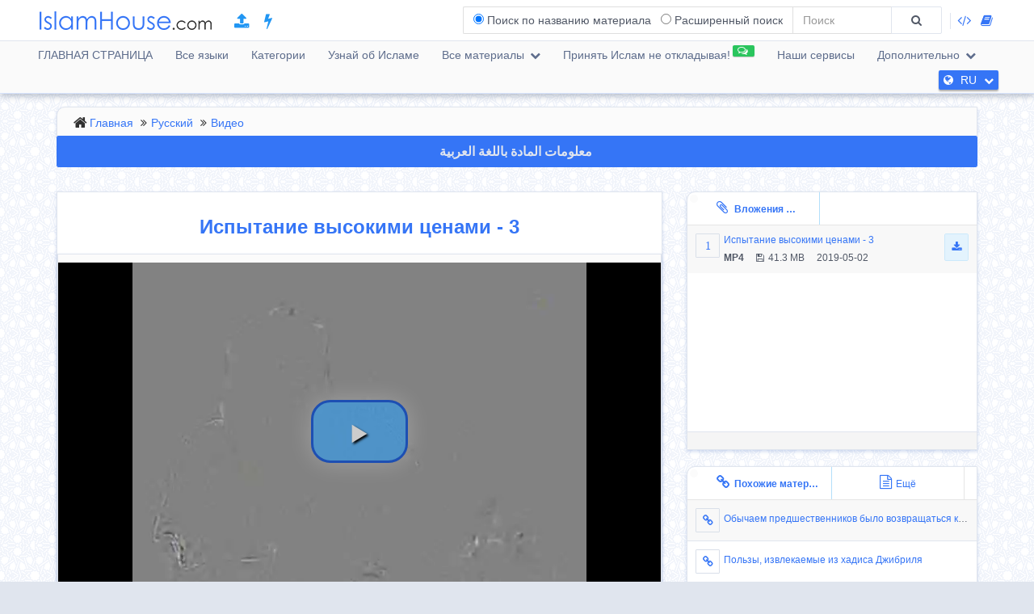

--- FILE ---
content_type: text/html; charset=UTF-8
request_url: https://islamhouse.com/ru/videos/208352/
body_size: 10134
content:
<!DOCTYPE html> <html dir="ltr" lang="ru"> <head> <title>Испытание высокими ценами - 3 - Русский</title> <base href="/ru/"> <meta charset="UTF-8" /> <meta http-equiv="X-UA-Compatible" content="IE=edge"> <meta name="viewport" content="width=device-width, initial-scale=1"> <meta name="title" content="Испытание высокими ценами - 3 - Русский" /> <meta name="keywords" content="Испытание, высокими, ценами, Видео" /> <meta name="headline" content="Испытание высокими ценами - 3 - Русский" /> <meta name="description" content="Передача &quot;Наблюдатель&quot; с Мухаммадом Салихом аль-Мунаджидом. Тема: &quot;Испытание высокими ценами&quot;." /> <meta name="author" content=" "> <meta name='HandheldFriendly' content='true'> <meta name="robots" content="index,follow" /> <meta name="googlebot" content="index, follow" /> <meta name='identifier-URL' content='https://islamhouse.com'> <meta name='url' content='https://islamhouse.com'> <meta property="og:title" content="Испытание высокими ценами - 3 - Русский" /> <meta property="og:type" content="article" /> <meta property="og:url" content="https://islamhouse.com/ru/videos/208352" /> <meta property="og:description" content="Передача &quot;Наблюдатель&quot; с Мухаммадом Салихом аль-Мунаджидом. Тема: &quot;Испытание высокими ценами&quot;." /> <meta property="og:site_name" content="IslamHouse.com" /> <meta property="og:image" content="https://d1.islamhouse.com/data/ru/ih_videos/pic/pic_index/208352.jpg" /> <meta name="twitter:card" content="summary" /> <meta name="twitter:site" content="IslamHouse.com" /> <meta name="twitter:title" content="Испытание высокими ценами - 3 - Русский" /> <meta name="twitter:description" content="Передача &quot;Наблюдатель&quot; с Мухаммадом Салихом аль-Мунаджидом. Тема: &quot;Испытание высокими ценами&quot;." /> <meta name="twitter:image" content="https://d1.islamhouse.com/data/ru/ih_videos/pic/pic_index/208352.jpg" /> <meta name="twitter:url" content="https://islamhouse.com/ru/videos/208352" /> <link rel="alternate" hreflang="ru" href="https://islamhouse.com/ru/videos/208352/" /> <link rel="alternate" hreflang="ar" href="https://islamhouse.com/ar/videos/208352/" /> <link rel="canonical" href="https://islamhouse.com/ru/videos/208352/"> <link rel="alternate" href="https://islamhouse.com/RSS/IslamHouse-all-RU-RU.xml" type="application/rss+xml" title="Все материалы - Русский"> <meta http-equiv="X-UA-Compatible" content="IE=edge,chrome=1"> <meta name="robots" content="index, follow"> <meta name="googlebot" content="index, follow"> <meta name="bingbot" content="index, follow"> <meta name="csrf-token" content="im5xw34voGTLHYCDlSo0RwasNExsnxOPoPGrc15h"> <link rel="apple-touch-icon-precomposed" sizes="144x144" href="https://islamhouse.com/assets/images/apple-touch-icon-114-precomposed.png" /> <link rel="apple-touch-icon-precomposed" sizes="114x114" href="https://islamhouse.com/assets/images/apple-touch-icon-144-precomposed.png" /> <link rel="apple-touch-icon-precomposed" sizes="72x72" href="https://islamhouse.com/assets/images/apple-touch-icon-72-precomposed.png" /> <link rel="apple-touch-icon-precomposed" href="https://islamhouse.com/assets/images/apple-touch-icon-57-precomposed.png" /> <link rel="shortcut icon" href="https://islamhouse.com/assets/images/favicon.png" /> <meta name="apple-iphone-app" content="app-id=1561769281"> <meta name="google-play-app" content="app-id=com.quranenc.app"> <link rel="stylesheet" href="https://islamhouse.com/assets/cache/css/assets-cb6e6ede34458bef41cc68d5d7f27909.css" /> <style> .line-btn { margin-top: -27px; height: 30px; } </style> <script src="https://islamhouse.com/assets/js/lib/modernizr.js"></script> <script type="text/javascript"> var CSRF = "im5xw34voGTLHYCDlSo0RwasNExsnxOPoPGrc15h"; var FLANG = "ru" ; </script> <script> function scrollToAttachs() { $(document.documentElement).animate({ scrollTop: $("#attachs").offset().top - 50 }, 400, 'swing', function () { $(document.documentElement).animate({ scrollTop: $("#attachs").offset().top - 50 }, 0); }); } var custom_messages = { name: "Укажите Ваше имя!", address: "Напишите комментарий!", email: { required: "common_validation_required", email: "common_validation_email" }, invite_name: "Укажите Ваше имя!", invite_email: { required: "common_validation_required", email: "common_validation_email" }, message: { required: "common_validation_required", minlength: "Your message must be at least 5 characters long", maxlength: "common_validation_message_max" } }; </script> <script>(function(w,d,s,l,i){w[l]=w[l]||[];w[l].push({'gtm.start': new Date().getTime(),event:'gtm.js'});var f=d.getElementsByTagName(s)[0], j=d.createElement(s),dl=l!='dataLayer'?'&l='+l:'';j.async=true;j.src= 'https://www.googletagmanager.com/gtm.js?id='+i+dl;f.parentNode.insertBefore(j,f); })(window,document,'script','dataLayer','GTM-MNL3BVL');</script> <script data-cfasync="false" nonce="4c12a769-21d7-4206-a0ec-46520cc12992">try{(function(w,d){!function(j,k,l,m){if(j.zaraz)console.error("zaraz is loaded twice");else{j[l]=j[l]||{};j[l].executed=[];j.zaraz={deferred:[],listeners:[]};j.zaraz._v="5874";j.zaraz._n="4c12a769-21d7-4206-a0ec-46520cc12992";j.zaraz.q=[];j.zaraz._f=function(n){return async function(){var o=Array.prototype.slice.call(arguments);j.zaraz.q.push({m:n,a:o})}};for(const p of["track","set","debug"])j.zaraz[p]=j.zaraz._f(p);j.zaraz.init=()=>{var q=k.getElementsByTagName(m)[0],r=k.createElement(m),s=k.getElementsByTagName("title")[0];s&&(j[l].t=k.getElementsByTagName("title")[0].text);j[l].x=Math.random();j[l].w=j.screen.width;j[l].h=j.screen.height;j[l].j=j.innerHeight;j[l].e=j.innerWidth;j[l].l=j.location.href;j[l].r=k.referrer;j[l].k=j.screen.colorDepth;j[l].n=k.characterSet;j[l].o=(new Date).getTimezoneOffset();if(j.dataLayer)for(const t of Object.entries(Object.entries(dataLayer).reduce((u,v)=>({...u[1],...v[1]}),{})))zaraz.set(t[0],t[1],{scope:"page"});j[l].q=[];for(;j.zaraz.q.length;){const w=j.zaraz.q.shift();j[l].q.push(w)}r.defer=!0;for(const x of[localStorage,sessionStorage])Object.keys(x||{}).filter(z=>z.startsWith("_zaraz_")).forEach(y=>{try{j[l]["z_"+y.slice(7)]=JSON.parse(x.getItem(y))}catch{j[l]["z_"+y.slice(7)]=x.getItem(y)}});r.referrerPolicy="origin";r.src="/cdn-cgi/zaraz/s.js?z="+btoa(encodeURIComponent(JSON.stringify(j[l])));q.parentNode.insertBefore(r,q)};["complete","interactive"].includes(k.readyState)?zaraz.init():j.addEventListener("DOMContentLoaded",zaraz.init)}}(w,d,"zarazData","script");window.zaraz._p=async d$=>new Promise(ea=>{if(d$){d$.e&&d$.e.forEach(eb=>{try{const ec=d.querySelector("script[nonce]"),ed=ec?.nonce||ec?.getAttribute("nonce"),ee=d.createElement("script");ed&&(ee.nonce=ed);ee.innerHTML=eb;ee.onload=()=>{d.head.removeChild(ee)};d.head.appendChild(ee)}catch(ef){console.error(`Error executing script: ${eb}\n`,ef)}});Promise.allSettled((d$.f||[]).map(eg=>fetch(eg[0],eg[1])))}ea()});zaraz._p({"e":["(function(w,d){})(window,document)"]});})(window,document)}catch(e){throw fetch("/cdn-cgi/zaraz/t"),e;};</script></head> <body class="ltr ru-lang-font "> <noscript><iframe src="https://www.googletagmanager.com/ns.html?id=GTM-MNL3BVL" height="0" width="0" style="display:none;visibility:hidden"></iframe></noscript> <section id="wrapper"> <header id="mainHeader" class="navbar navbar-default navbar-fixed-top" > <div class="container"> <div class="navbar-header"> <button type="button" class="nav-toggle" data-breakpoint="1100" data-toggle="bsPushNav" data-target="#mainNav #socialList #langList"> <i class="fa fa-bars"></i> </button> <button type="button" class="navbar-toggle no-border" data-toggle="collapse" data-target=".search-box-container" style="margin-right:0px;margin-left:0px"><i class="fa fa-search strong" style="color:#2196f3"></i></button> <button type="button" class="navbar-toggle no-border" data-toggle="modal" data-target="#languagesModal" style="margin-right:0px;margin-left:0px"><i class="fa fa-globe strong" style="color:#2196f3"></i></button> <a href="https://islamhouse.com/ru" class="navbar-brand"> <h2 class="logo">Islamhouse.com</h2> </a> <a href="https://islamhouse.com/add/" style="color:#2196f3;font-size: 20px;margin-top: 12px;display: inline-block;margin-inline-start: 12px;"><span class="fa fa-upload"></span></a> <a href="https://islamhouse.com/lite/" style="color:#2196f3;font-size: 20px;margin-top: 12px;display: inline-block;margin-inline-start: 14px;"><span class="fa fa-bolt"></span></a> </div> <div class="hidden-xs hidden-sm navbar-right margin-top"> <div id="socialList" class="social"> <ul class="list-unstyled list-inline"> <li class="hidden-lg"><a href="https://play.google.com/store/apps/details?id=com.islamhouse"><span class="fa fa-download"></span> <span class="fa fa-android"></span> Android</a></li> <li class="hidden-lg"><a href="https://apps.apple.com/app/id1108360407"><span class="fa fa-download"></span> <span class="fa fa-apple"></span> iOS</a></li> <li class="hidden-lg"><a href="https://islamhouse.com/get-app/windows.php"><span class="fa fa-download"></span> <span class="fa fa-windows"></span> Windows</a></li> <li><a href="https://documenter.getpostman.com/view/7929737/TzkyMfPc" target="_blank"><i class="fa fa-code"></i> <span class="hidden-lg">API</span></a></li> <li><a href="https://islamhouse.com/read/" target="_blank"><i class="fa fa-book"></i> <span class="hidden-lg">HTML</span></a></li> <li class="hidden-lg"><a href="https://quranenc.com/" target="_blank">QuranEnc.com</a></li> <li class="hidden-lg"><a href="https://hadeethenc.com/" target="_blank">HadeethEnc.com</a></li> </ul> </div> </div> <section class="search-box-container navbar-right collapse navbar-collapse"> <form action="" id="searchBox" class="form-horizontal search-box hidden" autocomplete="off"> <div class="input-group"> <span class="input-group-addon"> <span class="btn btn-xs btn-transparent cancel-btn visible-xs" data-toggle="collapse" data-target=".search-box-container"><i class="fa fa-long-arrow-left"></i></span> <div class="dropdown-hovered"> <span class="dropdown-hovered-button visible-xs">Тип<i class="fa fa-caret-down icon-pos-right"></i></span> <div class="dropdown-hovered-body"> <span class="input-container"> <input type="radio" id="titles" value="titles" name="search-type" checked> <label for="titles">Поиск по названию материала</label> </span> <span class="input-container"> <input onclick="loadCSE()" type="radio" id="google" value="google" name="search-type"> <label for="google">Расширенный поиск</label> </span> </div> </div> </span> <input id="searchInput" type="text" class="form-control" value="" placeholder="Поиск"> <div class="input-group-btn"> <button class="btn btn-wide bg-default-alt" type="submit"><i class="fa fa-search"></i></button> </div> </div> </form> <div id="googleSearch" class="search-box hidden"> <div class="input-group"> <div class="form-control"> <script> var cse_loaded = false; function loadCSE() { if (cse_loaded) { return; } cse_loaded = true; var cx = '000751307760119421169:-nr8lj0fzkm'; var gcse = document.createElement('script'); gcse.type = 'text/javascript'; gcse.async = true; gcse.src = 'https://cse.google.com/cse.js?cx=' + cx; var s = document.getElementsByTagName('script')[0]; s.parentNode.insertBefore(gcse, s); } </script> <gcse:search></gcse:search> </div> </div> </div> <div class="search-autocomplete"> <div class="spinner"> <div class="double-bounce1"></div> <div class="double-bounce2"></div> </div> <div class="autocomplete-body"> <ul class="nav"></ul> </div> </div> </section> </div> <nav class="navigation hidden-xs hidden-sm" id="navigation"> <div class="container"> <ul id="mainNav" class="main-nav navbar-left"> <li class=""> <a href="https://islamhouse.com/ru/main">ГЛАВНАЯ СТРАНИЦА</a> </li> <li class=""> <a href="https://islamhouse.com/ru">Все языки</a> </li> <li class=""> <a href="https://islamhouse.com/ru/category/397053/showall/showall/1"> Категории </a> </li> <li> <a href="https://islamhouse.com/ru/category/768/showall/showall/1"> Узнай об Исламе </a> </li> <li class=""> <div class="dropdown"> <a href="" data-toggle="dropdown" class="dropdown-toggle"> Все материалы <i class="fa fa-chevron-down icon-pos-right"></i> </a> <div class="dropdown-menu"> <ul class="nav"> <li> <a href="https://islamhouse.com/ru/showall/ru/1" > <i class="fa fa-folder-open"></i> Все материалы </a> </li> <li> <a href="https://islamhouse.com/ru/books/ru/1" > <i class="fa fa-clipboard"></i> Книги </a> </li> <li> <a href="https://islamhouse.com/ru/articles/ru/1" > <i class="fa fa-files-o"></i> Статьи </a> </li> <li> <a href="https://islamhouse.com/ru/fatwa/ru/1" > <i class="fa fa-files-o"></i> Фетвы </a> </li> <li> <a href="https://islamhouse.com/ru/videos/ru/1" > <i class="fa fa-film"></i> Видео </a> </li> <li> <a href="https://islamhouse.com/ru/audios/ru/1" > <i class="fa fa-headphones"></i> Аудио </a> </li> <li> <a href="https://islamhouse.com/ru/khotab/ru/1" > <i class="fa fa-files-o"></i> Khotab </a> </li> <li> <a href="https://islamhouse.com/ru/poster/ru/1" > <i class="fa fa-picture-o"></i> Постеры </a> </li> <li> <a href="https://islamhouse.com/ru/favorites/ru/1" > <i class="fa fa-link"></i> Ссылки на избранные сайты </a> </li> <li> <a href="https://islamhouse.com/ru/apps/ru/1" > <i class="fa fa-tablet"></i> Приложения </a> </li> <li> <a href="https://islamhouse.com/ru/programsv/ru/1" > <i class="fa fa-desktop"></i> Приложения для PС </a> </li> </ul> </div> </div> </li> <li> <a href="https://islamhouse.com/ru/chat/"><span class="link-label success"><i class="fa fa-comments-o icon-pos-left icon-pos-right"></i></span>Принять Ислам не откладывая!</a> </li> <li> <a href="https://services.islamhouse.com/" class=""> Наши сервисы </a> </li> <li class=""> <div class="dropdown"> <a href="" data-toggle="dropdown" class="dropdown-toggle"> Дополнительно <i class="fa fa-chevron-down icon-pos-right"></i> </a> <div class="dropdown-menu"> <ul class="nav"> <li class=""> <a href="https://islamhouse.com/ru/authors/showall/countdesc/ru/1"> Персоналии </a> </li> <li class=""> <a href="https://islamhouse.com/ru/sources/showall/countdesc/ru/1"> Источники </a> </li> <li class="hidden-xs hidden-sm hidden-md"><a href="https://islamhouse.com/get-app/windows.php"><span class="fa fa-download"></span> <span class="fa fa-windows"></span> Windows version</a></li> <li class="hidden-xs hidden-sm hidden-md"><a href="https://play.google.com/store/apps/details?id=com.islamhouse"><span class="fa fa-download"></span> <span class="fa fa-android"></span> Android version</a></li> <li class="hidden-xs hidden-sm hidden-md"><a href="https://apps.apple.com/app/id1108360407"><span class="fa fa-download"></span> <span class="fa fa-apple"></span> iPhone version</a></li> <li class="hidden-xs hidden-sm hidden-md"> <a href="https://quranenc.com/" target="_blank"> QuranEnc.com </a> </li> <li class="hidden-xs hidden-sm hidden-md"> <a href="https://hadeethenc.com/" target="_blank"> HadeethEnc.com </a> </li> </ul> </div> </div> </li> </ul> <section id="langList" class="languages pull-right"> <a href="" data-toggle="modal" data-target="#languagesModal"> <i class="fa fa-globe icon-pos-left"></i> <span class="hidden-short-header">RU</span><span class="visible-short-header">Русский</span> <i class="fa fa-chevron-down icon-pos-right text-inverse icon-sm"></i> </a> </section> </div> </nav> <style type="text/css"> #linkScroll6,#linkScroll7,linkScroll8{ height:300px !important; } </style> </header> <main id="content" class="old-content"> <div id="waypointTrigger"><div id="waypointTriggerUp"></div></div> <div class="container"> <section class="panel badge-md bg-default" style="padding-top:4px;padding-bottom:0;margin-bottom:-1px"> <div class="row"> <div class="col-sm-12"> <ol class="breadcrumb nomargin" style="padding-top: 6px; padding-bottom: 6px;"> <li><a href="/ru/">Главная</a> </li> <li><a href="/ru/main/">Русский</a> </li> <li><a href="/ru/videos/showall/1/">Видео</a> </li> </ol> </div> </div> </section> <div class="row"> <div class="col-md-12"> <a href="https://islamhouse.com/ar/videos/208352" class="btn btn-primary btn-block" style="margin-bottom:30px;font-weight:bold;font-size: 16px;font-family: droid-kufi;">معلومات المادة باللغة العربية <i class="fa fa-language"></i> </a> </div> <section class="col-md-8"> <div class="panel"> <div class="row"> <div class="col-xs-12"> <h1 class="text-center padding text-primary"> <b>Испытание высокими ценами - 3</b> </h1> </div> </div> <div class="panel"> <div class="panel-heading bg-default"> <div class="row"> <div class="bg-default bordered-bottom"> <div id="attachment0" class="itemarea embed-responsive embed-responsive-16by9"> <video id="video" class="video-js vjs-default-skin embed-responsive-item" controls preload="auto" width="640px" height="267px" data-setup='{}'> <source src="https://d1.islamhouse.com/data/ru/ih_videos/mp4/chain/ru_visokie_ceni/208352.mp4" type="video/MP4" /> <p class="vjs-no-js">To view this video please enable JavaScript, and consider upgrading to a web browser that <a href="http://www.videojs.com/html5-video-support/" target="_blank">supports HTML5 video</a></p> </video> </div> </div> <div class="col-sm-6"> <div class="text-left-xs"> </div> </div> <div class="col-sm-6"> <div class="text-right text-left-xs"><time class="label label-sm block-inline nomargin label-info"><i class="fa fa-clock-o icon-left"></i>28 / 5 / 1430 , 23/5/2009</time></div> </div> </div> </div> <div class="bg-default padding bordered-bottom"> <h3> <i class="fa fa-file-text icon-left"></i>Краткое описание </h3> <p>Передача "Наблюдатель" с Мухаммадом Салихом аль-Мунаджидом. Тема: "Испытание высокими ценами".</p> </div> <span style="font-size:120%" class="label label-info visible-sm visible-xs"> <b> Download </b> <i class="fa fa-download"></i> </span> <ul class="visible-sm visible-xs list-unstyled list-striped icon-hover list-bordered nomargin"> <li class="padding nomargin"> <div class="media"> <span style="margin-inline-end:5px" class="icon-container pull-left text-primary icon-container-sm"><span class="fa">1</span></span> <div class="media-body"> <div class="row"> <div class="col-xs-12"> <div class="pull-left"> <p class="small text-overflow attach-area-change"> <a href="https://d1.islamhouse.com/data/ru/ih_videos/mp4/chain/ru_visokie_ceni/208352.mp4" onclick="loadItemAttachment(0,'Испытание высокими ценами - 3','MP4' , 'https://d1.islamhouse.com/data/ru/ih_videos/mp4/chain/ru_visokie_ceni/208352.mp4', 'videos')"> Испытание высокими ценами - 3 </a> </p> <p class="small nomargin pull-left"> <span class="icon-left pull-left padding-right"><b>MP4</b></span> <span class="icon-left pull-left padding-right"><i class="fa fa-floppy-o icon-left"></i>41.3 MB</span> 2019-05-02 </p> </div> <div class="pull-right"> <a onclick="$(this).parents('li').find('.subscribe-btn-container').show()" href="https://d1.islamhouse.com/data/ru/ih_videos/mp4/chain/ru_visokie_ceni/208352.mp4" download="https://d1.islamhouse.com/data/ru/ih_videos/mp4/chain/ru_visokie_ceni/208352.mp4" class="btn btn-sm btn-info"><i class="fa fa-download"></i></a> </div> </div> </div> </div> </div> <div style="display:none" class="subscribe-btn-container text-center"><a href="https://islamhouse.com/ru/subscribe" class="btn btn-transparent btn-primary btn-wide">Подписаться на рассылку</a></div> </li> </ul> <div class="clearfix"></div> <div style="padding:10px; text-align:end"> <a style="color:grey;padding:0 5px" class="thumb" id="thumb_up_bu" href="javascript:;"><i style="font-size:18px" class="fa fa-thumbs-o-up"></i></a> <a style="color:grey;padding:0 5px" class="thumb" id="thumb_down_bu" href="javascript:;"><i style="font-size:18px" class="fa fa-thumbs-o-down"></i></a> <a style="color:grey;padding:0 5px" id="note_bu" href="javascript:;"><i style="font-size:18px" class="fa fa-exclamation-triangle"></i> Отправить сообщение вебмастеру</a> <script type="text/javascript"> document.addEventListener('DOMContentLoaded', function () { $('.thumb').click(function () { var item_id = "208352"; var direction = $(this).attr("id").indexOf("up") != -1 ? 'up' : 'down'; var action = $(this).hasClass('active') ? 'undo' : 'do'; var $bu = $(this); var $other_bu = direction == 'up' ? $('#thumb_down_bu') : $('#thumb_up_bu'); var timeout = 0; if($other_bu.hasClass('active')){ $other_bu.click(); timeout = 1000; } setTimeout(() => { $.post("https://islamhouse.com/ar/thumb/" + direction +"/"+ action +"/"+ item_id,{ _token: "im5xw34voGTLHYCDlSo0RwasNExsnxOPoPGrc15h" }).then(function (res) { $bu.toggleClass('active'); }); }, timeout); }); $('#note_bu').click(function () { $("#item_actions")[0].scrollIntoView(true); $("#item_comment_bu").click(); }); }); </script> <style> .thumb.active{ color:#2196F3 !important; } </style> </div> <div class="panel-footer bg-info nopadding"> <div role="tabpanel"> <ul class="nav nav-tabs flat-nav" role="tablist"> <li role="presentation" class="text-overflow active"> <a href="#cardTranslation" aria-controls="cardTranslation" role="tab" data-toggle="tab"><i class="fa fa-globe icon-left"></i>Эта страница переведена на (2)</a></li> </ul> <div id="translationScrollbar" class="scroll-container"> <div class="tab-content bg-white full-height"> <div id="cardTranslation" class="bg-white tab-pane active" role="tabpanel"> <div class="padding"> <ul class="list-inline clearfix nomargin"> <li class="col-xs-6 col-sm-4 col-md-3 padding-sm" title="Русский - Русский"> <a href="https://islamhouse.com/ru/videos/208352" class="btn btn-default padding-left padding-right full-width disabled"> Русский </a> </li> <li class="col-xs-6 col-sm-4 col-md-3 padding-sm" title="Арабский - عربي"> <a href="https://islamhouse.com/ar/videos/208352" class="btn btn-default padding-left padding-right full-width "> Арабский - عربي </a> </li> </ul> </div> </div> </div> </div> </div> </div> <div class="padding"> <div class="" style="padding-top: 12px"> <div class="text-left-xs"> <p class="class"> <i class="fa fa-file-text-o icon-left pull-left"></i>Категории: </p> </div> </div> <div class=""> <ol class="breadcrumb categories nomargin no-home" style="padding-top: 6px; padding-bottom: 6px;"> <li> <a href="/ru/category/199946/showall/showall/1/">Фикх</a> </li> <li> <a href="/ru/category/313570/showall/showall/1/">Взаимоотношения</a> </li> <li> <a href="/ru/category/732358/showall/showall/1/">Торговля</a> </li> </ol> <ol class="breadcrumb categories nomargin no-home" style="padding-top: 6px; padding-bottom: 6px;"> <li> <a href="/ru/category/794/showall/showall/1/">Призыв к религии Аллаха</a> </li> <li> <a href="/ru/category/200217/showall/showall/1/">Напоминания и назидания</a> </li> </ol> </div> </div> <div id="item_actions"> <div class="panel-info no-margin" role="tabpanel"> <div class="panel-heading nopadding"> <ul class="nav nav-tabs flat-nav nomargin"> <li><a id="item_comment_bu" class="padding" onclick="ItemAction.bindActionTemplate('comment')" data-toggle="tab" role="tab" data-control="commentTab" href="javascript:;"><i class="fa fa-comments-o icon-left"></i>Отправить сообщение вебмастеру</a></li> </ul> <h3 class="panel-title hidden"><i class="fa fa-comments-o icon-left"></i>Отправить сообщение вебмастеру</h3> </div> <div class="spinner align-center hidden"> <div class="double-bounce1"></div> <div class="double-bounce2"></div> </div> <div id="share_comment_temp"></div> </div> <div> </div> <div> <div id="lafeta_area" class="row"> <div id="lafeta_1" data-id="3" class="lafeta col-sm-6"> <a href="#" target="_blank"><img></a> </div> <div id="lafeta_2" data-id="4" class="lafeta col-sm-6"> <a href="#" target="_blank"><img></a> </div> </div> <style type="text/css"> #lafeta_area {} .lafeta {} .lafeta.active img { width: 100%; background: #fff; padding: 10px; box-shadow: 5px 5px 8px #ccc; } </style> <script> function loadLafeta(area) { $.get("https://lafetat.islamhouse.com/api/lafetat/" + area.id + "/ru").done(function (res) { $area = $("#" + area.html_id); if (!res.data || !res.data.image){ $area.hide(); return; } $area.addClass("active"); var $a = $("#" + area.html_id + " a").first(); $a.attr("href", res.data.link); $a.off("click"); $a.on("click", function (e) { e.preventDefault(); e.stopPropagation(); $.get("https://lafetat.islamhouse.com/api/lafetat/click/" + res.data .id, function () { window.location.href = res.data.link; }); }); $("#" + area.html_id + " img").first().attr('src', res.data.image); $("#lafeta_area").removeClass("hidden"); }); } window.addEventListener('load', function () { let options = { root: null, rootMargin: '0px', threshold: 1.0 }; let observer = new IntersectionObserver(function(entries,observer){ entries.forEach(function(entry){ if(entry.isIntersecting){ observer.unobserve(entry.target); loadLafeta({'html_id':entry.target.getAttribute('id'),id:entry.target.getAttribute('data-id')}); } }); }, options); var lafetat = document.querySelectorAll(".lafeta"); lafetat.forEach(function(lafeta){ observer.observe(lafeta); }); }, false); </script> </div> </section> <div class="col-md-4"> <section class="badge-md panel nopadding hidden-sm hidden-xs" id="attachs"> <ul class="nav nav-tabs flat-nav clearfix"> <li class="active col-xs-6"> <a href="#attachments" data-toggle="tab" class="text-overflow full-width text-center"> <i class="fa fa-paperclip icon-md icon-left"></i> Вложения <span class="padding">(1)</span> </a> </li> </ul> <div class="panel-body nopadding fixed-height autoHeight"> <div id="attachScrollbar" class="scroll-container"> <div class="tab-content"> <div class="tab-pane active" id="attachments"> <ul class="list-unstyled list-striped icon-hover list-bordered nomargin"> <li class="padding nomargin"> <div class="media"> <span style="margin-inline-end:5px" class="icon-container pull-left text-primary icon-container-sm"><span class="fa">1</span></span> <div class="media-body"> <div class="row"> <div class="col-xs-12"> <div class="pull-left"> <p class="small text-overflow attach-area-change"> <a href="https://d1.islamhouse.com/data/ru/ih_videos/mp4/chain/ru_visokie_ceni/208352.mp4" onclick="loadItemAttachment(0,'Испытание высокими ценами - 3','MP4' , 'https://d1.islamhouse.com/data/ru/ih_videos/mp4/chain/ru_visokie_ceni/208352.mp4', 'videos')"> Испытание высокими ценами - 3 </a> </p> <p class="small nomargin pull-left"> <span class="icon-left pull-left padding-right"><b>MP4</b></span> <span class="icon-left pull-left padding-right"><i class="fa fa-floppy-o icon-left"></i>41.3 MB</span> 2019-05-02 </p> </div> <div class="pull-right"> <a onclick="$(this).parents('li').find('.subscribe-btn-container').show()" href="https://d1.islamhouse.com/data/ru/ih_videos/mp4/chain/ru_visokie_ceni/208352.mp4" download="https://d1.islamhouse.com/data/ru/ih_videos/mp4/chain/ru_visokie_ceni/208352.mp4" class="btn btn-sm btn-info"><i class="fa fa-download"></i></a> </div> </div> </div> </div> </div> <div style="display:none" class="subscribe-btn-container text-center"><a href="https://islamhouse.com/ru/subscribe" class="btn btn-transparent btn-primary btn-wide">Подписаться на рассылку</a></div> </li> </ul> </div> </div> </div> </div> <footer class="panel-footer"> <div class="row"> <div class="col-xs-12"> </div> </div> </footer> </section> <section class="badge-md panel nopadding"> <ul class="nav nav-tabs flat-nav clearfix"> <li class="active col-xs-6"><a href="#related" data-toggle="tab" class="text-overflow full-width text-center"><i class="fa fa-link icon-md icon-left"></i>Похожие материалы</a></li> <li class=" col-xs-6"><a href="#browse" class="text-overflow full-width text-center" data-toggle="tab"><i class="fa fa-file-text-o icon-md icon-left"></i>Ещё</a> </li> </ul> <div class="panel-body nopadding fixed-height autoHeight"> <div id="relatedScrollbar" class="scroll-container"> <div class="tab-content"> <div class="tab-pane active" id="related"> <ul class="list-unstyled list-striped icon-hover list-bordered nomargin"> <li class="padding nomargin"> <div class="media"> <span class="icon-container icon-container-sm pull-left text-primary"><i class="fa fa-link"></i></span> <div class="media-body"> <p class="small text-overflow small-padding-up"> <a href="/ru/poster/2839923/" alt="Обычаем предшественников было возвращаться к учёным }}" class="text-overflow"> Обычаем предшественников было возвращаться к учёным </a> </p> </div> </div> </li> <li class="padding nomargin"> <div class="media"> <span class="icon-container icon-container-sm pull-left text-primary"><i class="fa fa-link"></i></span> <div class="media-body"> <p class="small text-overflow small-padding-up"> <a href="/ru/poster/2839916/" alt="Пользы, извлекаемые из хадиса Джибриля }}" class="text-overflow"> Пользы, извлекаемые из хадиса Джибриля </a> </p> </div> </div> </li> <li class="padding nomargin"> <div class="media"> <span class="icon-container icon-container-sm pull-left text-primary"><i class="fa fa-link"></i></span> <div class="media-body"> <p class="small text-overflow small-padding-up"> <a href="/ru/poster/2839914/" alt="Вопросы о суре «Аль-Фатиха» }}" class="text-overflow"> Вопросы о суре «Аль-Фатиха» </a> </p> </div> </div> </li> <li class="padding nomargin"> <div class="media"> <span class="icon-container icon-container-sm pull-left text-primary"><i class="fa fa-link"></i></span> <div class="media-body"> <p class="small text-overflow small-padding-up"> <a href="/ru/poster/2839913/" alt="Вопросы про аят «Аль-Курси» }}" class="text-overflow"> Вопросы про аят «Аль-Курси» </a> </p> </div> </div> </li> </ul> <div class="text-center col-sm-offset-2 col-sm-8"> <a href="javascript:void(0)" data-itemId="208352" data-item-type="videos" data-type="releated" data-toggle="modal" data-target="#itemModal" class="item_model btn btn-default btn-xs full-width"> Дополнительно </a> </div> </div> <div class="tab-pane " id="browse"> <ul class="list-unstyled list-striped icon-hover list-bordered nomargin"> <li class="padding nomargin"> <div class="media"> <span class="icon-container icon-container-sm pull-left text-primary"><i class="fa fa-link"></i></span> <div class="media-body"> <p class="small text-overflow small-padding-up"> <a href="/ru/videos/208348/" alt="Передача &quot;Наблюдатель&quot; с Мухаммадом Салихом аль-Мунаджидом. Тема: &quot;Испытание высокими ценами&quot;." class="text-overflow"> Испытание высокими ценами - 1 </a> </p> </div> </div> </li> <li class="padding nomargin"> <div class="media"> <span class="icon-container icon-container-sm pull-left text-primary"><i class="fa fa-link"></i></span> <div class="media-body"> <p class="small text-overflow small-padding-up"> <a href="/ru/videos/208350/" alt="Передача &quot;Наблюдатель&quot; с Мухаммадом Салихом аль-Мунаджидом. Тема: &quot;Испытание высокими ценами&quot;." class="text-overflow"> Испытание высокими ценами - 2 </a> </p> </div> </div> </li> <li class="padding nomargin"> <div class="media"> <span class="icon-container icon-container-sm pull-left text-primary"><i class="fa fa-link"></i></span> <div class="media-body"> <p class="small text-overflow small-padding-up"> <a href="/ru/videos/208354/" alt="Передача &quot;Наблюдатель&quot; с Мухаммадом Салихом аль-Мунаджидом. Тема: &quot;Испытание высокими ценами&quot;." class="text-overflow"> Испытание высокими ценами - 4 </a> </p> </div> </div> </li> </ul> </div> </div> </div> </div> </section> </div> </div> </div> </main> <footer id="mainFooter" class="footer"> <div class="footer-content"> <div class="container"> <div class="row equal-cols-row"> <div class="col-md-8 equal-cols"> <div id="sitemap" class="footer-list"> <div class="footer-list-heading"> <h3 class="title">Важные ссылки</h3> </div> <div class="footer-list-body"> <ul> <li><a href="https://islamhouse.com/read/ru">IslamHouse Reader</a></li> <li><a href="https://kids.islamenc.com/">What Muslim Children Must Know</a></li> <li><a href="https://saadi.islamenc.com/">Tafsir Saadi</a></li> <li><a href="https://riyadh.islamenc.com/">Riyadh Al-Salheen</a></li> <li><a href="https://islamhouse.com/ru/tawasal">Связаться с нами</a></li> <li><a href="https://d1.islamhouse.com/html/LearningArabic.htm" target="_blank">Обучение арабскому языку</a></li> <li><a href="https://islamhouse.com/ru/articles/1765/" target="_blank">Как принять Ислам</a></li> <li><a href="https://hadeethenc.com/ru/home" target="_blank">Перевод энциклопедии хадисов Пророка</a></li> </ul> <hr class="separator hr-bordered horizontal"> </div> </div> </div> <div class="col-md-4 equal-cols"> <div id="socialFollowList" class="footer-list"> <div class="footer-list-heading"> <h3 class="title">Будьте с нами</h3> </div> </div> <div id="subscribeList" class="footer-list"> <div class="footer-list-body"> <div class="subscribe-btn-container text-center"><a href="https://islamhouse.com/ru/subscribe" class="btn btn-transparent btn-primary btn-wide">Подписаться на рассылку</a></div> <div class="social-links text-center"> <ul class="list-inline"> <li> <a href="https://r.islamhouse.com/ih/ru/fb" target="_blank" title="Facebook" class="btn btn-social" style="margin: 5px; padding: 12px 10px; font-size: 20px;"> <i class="fa fa-facebook"></i> </a> </li> <li> <a href="https://r.islamhouse.com/ih/ru/x" target="_blank" title="X" class="btn btn-social" style="margin: 5px; padding: 12px 10px; font-size: 20px;"> <i class="fa fa-twitter"></i> </a> </li> <li> <a href="https://r.islamhouse.com/ih/ru/wa" target="_blank" title="WhatsApp" class="btn btn-social" style="margin: 5px; padding: 12px 10px; font-size: 20px;"> <i class="fa fa-whatsapp"></i> </a> </li> <li> <a href="https://r.islamhouse.com/ih/ru/t" target="_blank" title="Telegram" class="btn btn-social" style="margin: 5px; padding: 12px 10px; font-size: 20px;"> <i class="fa fa-telegram"></i> </a> </li> </ul> <div class="clearfix" style="margin-top: -20px"> <a href="https://r.islamhouse.com/ih/ru/g" target="_blank" title="GitHub" class="btn btn-social"> <img style="width:30px; vertical-align: middle;" src="https://islamhouse.com/assets/images/github-brands-solid.svg"> <b>github.com/IslamHouse-API</b> </a> </div> </div> </div> </div> </div> </div> </div> </div> <div class="footer-copyrights"> <div class="container"> <p>&copy; IslamHouse.com</p> </div> </div> </footer> <div id="itemModal" class="modal modal-large fade"> <div class="modal-dialog"> <div class="modal-content"> <header class="modal-header bg-primary"> <button class="close" type="button" data-dismiss="modal"><span aria-hidden="true">&times;</span></button> <h4 class="modal-title text-left"></h4> </header> <div id="itemsModelScrollBar" class="scroll-container" style="height: 400px;"> <div class="modal-body nopadding"> <div class="display-table full-height item_model_spinner"> <div class="align-middle"> <div class="spinner align-center"> <div class="double-bounce1"></div> <div class="double-bounce2"></div> </div> </div> </div> <ul class="list-unstyled list-striped icon-hover list-bordered nomargin item_model_ul"></ul> </div> </div> </div> </div> </div> <div id="languagesModal" class="modal modal-large fade"> <div class="modal-dialog"> <div class="modal-content"> <header class="modal-header bg-primary"> <button class="close" type="button" data-dismiss="modal"><span aria-hidden="true">&times;</span></button> <h4 class="modal-title text-left">Выберите язык</h4> </header> <div id="languagesModelScrollBar" class="scroll-container" style="height: 400px;"> <div class="modal-body"> <div class="display-table full-height language_model_spinner"> <div class="align-middle"> <div class="spinner align-center"> <div class="double-bounce1"></div> <div class="double-bounce2"></div> </div> </div> </div> <ul class="list-unstyled lang-list margin-up text-left language_model_ul"></ul> </div> </div> </div> </div> </div> </section> <div id="follow-modal" class="modal fade in" tabindex="-1" role="dialog" aria-labelledby="myLargeModalLabel" aria-hidden="true"> <div class="modal-dialog modal-lg"> <div class="modal-content"> <div class="modal-header"> <button type="button" class="close" data-dismiss="modal" aria-label="Close"><span aria-hidden="true">×</span></button> <h4 class="modal-title" id="myLargeModalLabel"><b>Будьте с нами</b></h4> </div> <div class="modal-body"> <ul id="follow-modal-ul" class="list-inline text-center nomargin nopadding"></ul> <div class="subscribe-btn-container"> <div class="text-center" style="margin-top:15px"> <a target="_blank" href="https://islamhouse.com/ru/subscribe" class="btn btn-transparent btn-primary btn-wide">Подписаться на рассылку</a></div> </div> </div> <div class="modal-footer"> <button type="button" class="btn btn-default" data-dismiss="modal">إغلاق</button> </div> </div> </div> </div> <script src="https://islamhouse.com/assets/cache/js/assets-55aa8f9f88d38f75a0c6a9ada2bd7e00.js"></script> <script type="application/ld+json"> { "@context": "https://schema.org", "@type": "VideoObject", "name": "Испытание высокими ценами - 3", "description": "Передача \"Наблюдатель\" с Мухаммадом Салихом аль-Мунаджидом. Тема: \"Испытание высокими ценами\".", "thumbnailUrl": "https://d1.islamhouse.com/data/ru/ih_videos/pic/pic_index/208352.jpg", "uploadDate": "2009-05-23T21:40:58+00:00", "publisher": { "@type": "Organization", "name": "Islamhouse.com", "logo": { "@type": "ImageObject", "url": "https://islamhouse.com/logo_IslamHouse.jpg" } }, "contentUrl": "https://d1.islamhouse.com/data/ru/ih_videos/mp4/chain/ru_visokie_ceni/208352.mp4" } </script> <script type="text/javascript"> if(false && (navigator.userAgent.toLocaleLowerCase().indexOf("iphone") != -1 || navigator.userAgent.toLocaleLowerCase().indexOf("android") != -1)){ new SmartBanner({ daysHidden: 1, daysReminder: 90, title: '', author: 'Noble Quran - القرآن الكريم', button: 'Get App', store: { ios: 'Free', android: 'Free', }, price: { ios: 'iPhone, iPad', android: 'Android', windows: '' } , theme: 'ios' ,icon: 'https://quranenc.com/assets/images/og_new_logo.png' /*, force: 'ios' // Uncomment for platform emulation */ }); } </script> <style type="text/css"> .smartbanner{ margin-top:-29px; } </style> <script type="text/javascript"> window.addEventListener('load', function () { setTimeout(function(){ window.__lc = window.__lc || {}; window.__lc.license = 7499411; window.__lc.chat_between_groups = false; (function() { var lc = document.createElement('script'); lc.type = 'text/javascript'; lc.async = true; lc.src = ('https:' == document.location.protocol ? 'https://' : 'http://') + 'cdn.livechatinc.com/tracking.js'; var s = document.getElementsByTagName('script')[0]; s.parentNode.insertBefore(lc, s); })(); },10000); }); </script> <script defer src="https://static.cloudflareinsights.com/beacon.min.js/vcd15cbe7772f49c399c6a5babf22c1241717689176015" integrity="sha512-ZpsOmlRQV6y907TI0dKBHq9Md29nnaEIPlkf84rnaERnq6zvWvPUqr2ft8M1aS28oN72PdrCzSjY4U6VaAw1EQ==" data-cf-beacon='{"version":"2024.11.0","token":"67a7990d0a6448aebff5192cfc9d43e6","server_timing":{"name":{"cfCacheStatus":true,"cfEdge":true,"cfExtPri":true,"cfL4":true,"cfOrigin":true,"cfSpeedBrain":true},"location_startswith":null}}' crossorigin="anonymous"></script>
</body> </html>